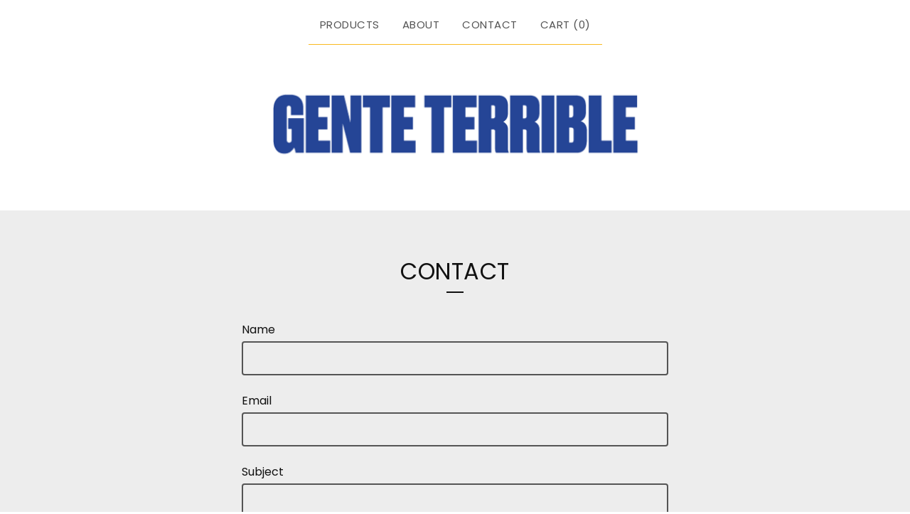

--- FILE ---
content_type: text/html; charset=utf-8
request_url: https://www.google.com/recaptcha/api2/anchor?ar=1&k=6LdINdkZAAAAAHvIaXX0SOfiy_lbvtByKCkWpMeC&co=aHR0cHM6Ly93d3cuZ2VudGV0ZXJyaWJsZS5jb206NDQz&hl=en&v=PoyoqOPhxBO7pBk68S4YbpHZ&size=invisible&sa=submit&anchor-ms=20000&execute-ms=30000&cb=o49irc55kfhs
body_size: 49360
content:
<!DOCTYPE HTML><html dir="ltr" lang="en"><head><meta http-equiv="Content-Type" content="text/html; charset=UTF-8">
<meta http-equiv="X-UA-Compatible" content="IE=edge">
<title>reCAPTCHA</title>
<style type="text/css">
/* cyrillic-ext */
@font-face {
  font-family: 'Roboto';
  font-style: normal;
  font-weight: 400;
  font-stretch: 100%;
  src: url(//fonts.gstatic.com/s/roboto/v48/KFO7CnqEu92Fr1ME7kSn66aGLdTylUAMa3GUBHMdazTgWw.woff2) format('woff2');
  unicode-range: U+0460-052F, U+1C80-1C8A, U+20B4, U+2DE0-2DFF, U+A640-A69F, U+FE2E-FE2F;
}
/* cyrillic */
@font-face {
  font-family: 'Roboto';
  font-style: normal;
  font-weight: 400;
  font-stretch: 100%;
  src: url(//fonts.gstatic.com/s/roboto/v48/KFO7CnqEu92Fr1ME7kSn66aGLdTylUAMa3iUBHMdazTgWw.woff2) format('woff2');
  unicode-range: U+0301, U+0400-045F, U+0490-0491, U+04B0-04B1, U+2116;
}
/* greek-ext */
@font-face {
  font-family: 'Roboto';
  font-style: normal;
  font-weight: 400;
  font-stretch: 100%;
  src: url(//fonts.gstatic.com/s/roboto/v48/KFO7CnqEu92Fr1ME7kSn66aGLdTylUAMa3CUBHMdazTgWw.woff2) format('woff2');
  unicode-range: U+1F00-1FFF;
}
/* greek */
@font-face {
  font-family: 'Roboto';
  font-style: normal;
  font-weight: 400;
  font-stretch: 100%;
  src: url(//fonts.gstatic.com/s/roboto/v48/KFO7CnqEu92Fr1ME7kSn66aGLdTylUAMa3-UBHMdazTgWw.woff2) format('woff2');
  unicode-range: U+0370-0377, U+037A-037F, U+0384-038A, U+038C, U+038E-03A1, U+03A3-03FF;
}
/* math */
@font-face {
  font-family: 'Roboto';
  font-style: normal;
  font-weight: 400;
  font-stretch: 100%;
  src: url(//fonts.gstatic.com/s/roboto/v48/KFO7CnqEu92Fr1ME7kSn66aGLdTylUAMawCUBHMdazTgWw.woff2) format('woff2');
  unicode-range: U+0302-0303, U+0305, U+0307-0308, U+0310, U+0312, U+0315, U+031A, U+0326-0327, U+032C, U+032F-0330, U+0332-0333, U+0338, U+033A, U+0346, U+034D, U+0391-03A1, U+03A3-03A9, U+03B1-03C9, U+03D1, U+03D5-03D6, U+03F0-03F1, U+03F4-03F5, U+2016-2017, U+2034-2038, U+203C, U+2040, U+2043, U+2047, U+2050, U+2057, U+205F, U+2070-2071, U+2074-208E, U+2090-209C, U+20D0-20DC, U+20E1, U+20E5-20EF, U+2100-2112, U+2114-2115, U+2117-2121, U+2123-214F, U+2190, U+2192, U+2194-21AE, U+21B0-21E5, U+21F1-21F2, U+21F4-2211, U+2213-2214, U+2216-22FF, U+2308-230B, U+2310, U+2319, U+231C-2321, U+2336-237A, U+237C, U+2395, U+239B-23B7, U+23D0, U+23DC-23E1, U+2474-2475, U+25AF, U+25B3, U+25B7, U+25BD, U+25C1, U+25CA, U+25CC, U+25FB, U+266D-266F, U+27C0-27FF, U+2900-2AFF, U+2B0E-2B11, U+2B30-2B4C, U+2BFE, U+3030, U+FF5B, U+FF5D, U+1D400-1D7FF, U+1EE00-1EEFF;
}
/* symbols */
@font-face {
  font-family: 'Roboto';
  font-style: normal;
  font-weight: 400;
  font-stretch: 100%;
  src: url(//fonts.gstatic.com/s/roboto/v48/KFO7CnqEu92Fr1ME7kSn66aGLdTylUAMaxKUBHMdazTgWw.woff2) format('woff2');
  unicode-range: U+0001-000C, U+000E-001F, U+007F-009F, U+20DD-20E0, U+20E2-20E4, U+2150-218F, U+2190, U+2192, U+2194-2199, U+21AF, U+21E6-21F0, U+21F3, U+2218-2219, U+2299, U+22C4-22C6, U+2300-243F, U+2440-244A, U+2460-24FF, U+25A0-27BF, U+2800-28FF, U+2921-2922, U+2981, U+29BF, U+29EB, U+2B00-2BFF, U+4DC0-4DFF, U+FFF9-FFFB, U+10140-1018E, U+10190-1019C, U+101A0, U+101D0-101FD, U+102E0-102FB, U+10E60-10E7E, U+1D2C0-1D2D3, U+1D2E0-1D37F, U+1F000-1F0FF, U+1F100-1F1AD, U+1F1E6-1F1FF, U+1F30D-1F30F, U+1F315, U+1F31C, U+1F31E, U+1F320-1F32C, U+1F336, U+1F378, U+1F37D, U+1F382, U+1F393-1F39F, U+1F3A7-1F3A8, U+1F3AC-1F3AF, U+1F3C2, U+1F3C4-1F3C6, U+1F3CA-1F3CE, U+1F3D4-1F3E0, U+1F3ED, U+1F3F1-1F3F3, U+1F3F5-1F3F7, U+1F408, U+1F415, U+1F41F, U+1F426, U+1F43F, U+1F441-1F442, U+1F444, U+1F446-1F449, U+1F44C-1F44E, U+1F453, U+1F46A, U+1F47D, U+1F4A3, U+1F4B0, U+1F4B3, U+1F4B9, U+1F4BB, U+1F4BF, U+1F4C8-1F4CB, U+1F4D6, U+1F4DA, U+1F4DF, U+1F4E3-1F4E6, U+1F4EA-1F4ED, U+1F4F7, U+1F4F9-1F4FB, U+1F4FD-1F4FE, U+1F503, U+1F507-1F50B, U+1F50D, U+1F512-1F513, U+1F53E-1F54A, U+1F54F-1F5FA, U+1F610, U+1F650-1F67F, U+1F687, U+1F68D, U+1F691, U+1F694, U+1F698, U+1F6AD, U+1F6B2, U+1F6B9-1F6BA, U+1F6BC, U+1F6C6-1F6CF, U+1F6D3-1F6D7, U+1F6E0-1F6EA, U+1F6F0-1F6F3, U+1F6F7-1F6FC, U+1F700-1F7FF, U+1F800-1F80B, U+1F810-1F847, U+1F850-1F859, U+1F860-1F887, U+1F890-1F8AD, U+1F8B0-1F8BB, U+1F8C0-1F8C1, U+1F900-1F90B, U+1F93B, U+1F946, U+1F984, U+1F996, U+1F9E9, U+1FA00-1FA6F, U+1FA70-1FA7C, U+1FA80-1FA89, U+1FA8F-1FAC6, U+1FACE-1FADC, U+1FADF-1FAE9, U+1FAF0-1FAF8, U+1FB00-1FBFF;
}
/* vietnamese */
@font-face {
  font-family: 'Roboto';
  font-style: normal;
  font-weight: 400;
  font-stretch: 100%;
  src: url(//fonts.gstatic.com/s/roboto/v48/KFO7CnqEu92Fr1ME7kSn66aGLdTylUAMa3OUBHMdazTgWw.woff2) format('woff2');
  unicode-range: U+0102-0103, U+0110-0111, U+0128-0129, U+0168-0169, U+01A0-01A1, U+01AF-01B0, U+0300-0301, U+0303-0304, U+0308-0309, U+0323, U+0329, U+1EA0-1EF9, U+20AB;
}
/* latin-ext */
@font-face {
  font-family: 'Roboto';
  font-style: normal;
  font-weight: 400;
  font-stretch: 100%;
  src: url(//fonts.gstatic.com/s/roboto/v48/KFO7CnqEu92Fr1ME7kSn66aGLdTylUAMa3KUBHMdazTgWw.woff2) format('woff2');
  unicode-range: U+0100-02BA, U+02BD-02C5, U+02C7-02CC, U+02CE-02D7, U+02DD-02FF, U+0304, U+0308, U+0329, U+1D00-1DBF, U+1E00-1E9F, U+1EF2-1EFF, U+2020, U+20A0-20AB, U+20AD-20C0, U+2113, U+2C60-2C7F, U+A720-A7FF;
}
/* latin */
@font-face {
  font-family: 'Roboto';
  font-style: normal;
  font-weight: 400;
  font-stretch: 100%;
  src: url(//fonts.gstatic.com/s/roboto/v48/KFO7CnqEu92Fr1ME7kSn66aGLdTylUAMa3yUBHMdazQ.woff2) format('woff2');
  unicode-range: U+0000-00FF, U+0131, U+0152-0153, U+02BB-02BC, U+02C6, U+02DA, U+02DC, U+0304, U+0308, U+0329, U+2000-206F, U+20AC, U+2122, U+2191, U+2193, U+2212, U+2215, U+FEFF, U+FFFD;
}
/* cyrillic-ext */
@font-face {
  font-family: 'Roboto';
  font-style: normal;
  font-weight: 500;
  font-stretch: 100%;
  src: url(//fonts.gstatic.com/s/roboto/v48/KFO7CnqEu92Fr1ME7kSn66aGLdTylUAMa3GUBHMdazTgWw.woff2) format('woff2');
  unicode-range: U+0460-052F, U+1C80-1C8A, U+20B4, U+2DE0-2DFF, U+A640-A69F, U+FE2E-FE2F;
}
/* cyrillic */
@font-face {
  font-family: 'Roboto';
  font-style: normal;
  font-weight: 500;
  font-stretch: 100%;
  src: url(//fonts.gstatic.com/s/roboto/v48/KFO7CnqEu92Fr1ME7kSn66aGLdTylUAMa3iUBHMdazTgWw.woff2) format('woff2');
  unicode-range: U+0301, U+0400-045F, U+0490-0491, U+04B0-04B1, U+2116;
}
/* greek-ext */
@font-face {
  font-family: 'Roboto';
  font-style: normal;
  font-weight: 500;
  font-stretch: 100%;
  src: url(//fonts.gstatic.com/s/roboto/v48/KFO7CnqEu92Fr1ME7kSn66aGLdTylUAMa3CUBHMdazTgWw.woff2) format('woff2');
  unicode-range: U+1F00-1FFF;
}
/* greek */
@font-face {
  font-family: 'Roboto';
  font-style: normal;
  font-weight: 500;
  font-stretch: 100%;
  src: url(//fonts.gstatic.com/s/roboto/v48/KFO7CnqEu92Fr1ME7kSn66aGLdTylUAMa3-UBHMdazTgWw.woff2) format('woff2');
  unicode-range: U+0370-0377, U+037A-037F, U+0384-038A, U+038C, U+038E-03A1, U+03A3-03FF;
}
/* math */
@font-face {
  font-family: 'Roboto';
  font-style: normal;
  font-weight: 500;
  font-stretch: 100%;
  src: url(//fonts.gstatic.com/s/roboto/v48/KFO7CnqEu92Fr1ME7kSn66aGLdTylUAMawCUBHMdazTgWw.woff2) format('woff2');
  unicode-range: U+0302-0303, U+0305, U+0307-0308, U+0310, U+0312, U+0315, U+031A, U+0326-0327, U+032C, U+032F-0330, U+0332-0333, U+0338, U+033A, U+0346, U+034D, U+0391-03A1, U+03A3-03A9, U+03B1-03C9, U+03D1, U+03D5-03D6, U+03F0-03F1, U+03F4-03F5, U+2016-2017, U+2034-2038, U+203C, U+2040, U+2043, U+2047, U+2050, U+2057, U+205F, U+2070-2071, U+2074-208E, U+2090-209C, U+20D0-20DC, U+20E1, U+20E5-20EF, U+2100-2112, U+2114-2115, U+2117-2121, U+2123-214F, U+2190, U+2192, U+2194-21AE, U+21B0-21E5, U+21F1-21F2, U+21F4-2211, U+2213-2214, U+2216-22FF, U+2308-230B, U+2310, U+2319, U+231C-2321, U+2336-237A, U+237C, U+2395, U+239B-23B7, U+23D0, U+23DC-23E1, U+2474-2475, U+25AF, U+25B3, U+25B7, U+25BD, U+25C1, U+25CA, U+25CC, U+25FB, U+266D-266F, U+27C0-27FF, U+2900-2AFF, U+2B0E-2B11, U+2B30-2B4C, U+2BFE, U+3030, U+FF5B, U+FF5D, U+1D400-1D7FF, U+1EE00-1EEFF;
}
/* symbols */
@font-face {
  font-family: 'Roboto';
  font-style: normal;
  font-weight: 500;
  font-stretch: 100%;
  src: url(//fonts.gstatic.com/s/roboto/v48/KFO7CnqEu92Fr1ME7kSn66aGLdTylUAMaxKUBHMdazTgWw.woff2) format('woff2');
  unicode-range: U+0001-000C, U+000E-001F, U+007F-009F, U+20DD-20E0, U+20E2-20E4, U+2150-218F, U+2190, U+2192, U+2194-2199, U+21AF, U+21E6-21F0, U+21F3, U+2218-2219, U+2299, U+22C4-22C6, U+2300-243F, U+2440-244A, U+2460-24FF, U+25A0-27BF, U+2800-28FF, U+2921-2922, U+2981, U+29BF, U+29EB, U+2B00-2BFF, U+4DC0-4DFF, U+FFF9-FFFB, U+10140-1018E, U+10190-1019C, U+101A0, U+101D0-101FD, U+102E0-102FB, U+10E60-10E7E, U+1D2C0-1D2D3, U+1D2E0-1D37F, U+1F000-1F0FF, U+1F100-1F1AD, U+1F1E6-1F1FF, U+1F30D-1F30F, U+1F315, U+1F31C, U+1F31E, U+1F320-1F32C, U+1F336, U+1F378, U+1F37D, U+1F382, U+1F393-1F39F, U+1F3A7-1F3A8, U+1F3AC-1F3AF, U+1F3C2, U+1F3C4-1F3C6, U+1F3CA-1F3CE, U+1F3D4-1F3E0, U+1F3ED, U+1F3F1-1F3F3, U+1F3F5-1F3F7, U+1F408, U+1F415, U+1F41F, U+1F426, U+1F43F, U+1F441-1F442, U+1F444, U+1F446-1F449, U+1F44C-1F44E, U+1F453, U+1F46A, U+1F47D, U+1F4A3, U+1F4B0, U+1F4B3, U+1F4B9, U+1F4BB, U+1F4BF, U+1F4C8-1F4CB, U+1F4D6, U+1F4DA, U+1F4DF, U+1F4E3-1F4E6, U+1F4EA-1F4ED, U+1F4F7, U+1F4F9-1F4FB, U+1F4FD-1F4FE, U+1F503, U+1F507-1F50B, U+1F50D, U+1F512-1F513, U+1F53E-1F54A, U+1F54F-1F5FA, U+1F610, U+1F650-1F67F, U+1F687, U+1F68D, U+1F691, U+1F694, U+1F698, U+1F6AD, U+1F6B2, U+1F6B9-1F6BA, U+1F6BC, U+1F6C6-1F6CF, U+1F6D3-1F6D7, U+1F6E0-1F6EA, U+1F6F0-1F6F3, U+1F6F7-1F6FC, U+1F700-1F7FF, U+1F800-1F80B, U+1F810-1F847, U+1F850-1F859, U+1F860-1F887, U+1F890-1F8AD, U+1F8B0-1F8BB, U+1F8C0-1F8C1, U+1F900-1F90B, U+1F93B, U+1F946, U+1F984, U+1F996, U+1F9E9, U+1FA00-1FA6F, U+1FA70-1FA7C, U+1FA80-1FA89, U+1FA8F-1FAC6, U+1FACE-1FADC, U+1FADF-1FAE9, U+1FAF0-1FAF8, U+1FB00-1FBFF;
}
/* vietnamese */
@font-face {
  font-family: 'Roboto';
  font-style: normal;
  font-weight: 500;
  font-stretch: 100%;
  src: url(//fonts.gstatic.com/s/roboto/v48/KFO7CnqEu92Fr1ME7kSn66aGLdTylUAMa3OUBHMdazTgWw.woff2) format('woff2');
  unicode-range: U+0102-0103, U+0110-0111, U+0128-0129, U+0168-0169, U+01A0-01A1, U+01AF-01B0, U+0300-0301, U+0303-0304, U+0308-0309, U+0323, U+0329, U+1EA0-1EF9, U+20AB;
}
/* latin-ext */
@font-face {
  font-family: 'Roboto';
  font-style: normal;
  font-weight: 500;
  font-stretch: 100%;
  src: url(//fonts.gstatic.com/s/roboto/v48/KFO7CnqEu92Fr1ME7kSn66aGLdTylUAMa3KUBHMdazTgWw.woff2) format('woff2');
  unicode-range: U+0100-02BA, U+02BD-02C5, U+02C7-02CC, U+02CE-02D7, U+02DD-02FF, U+0304, U+0308, U+0329, U+1D00-1DBF, U+1E00-1E9F, U+1EF2-1EFF, U+2020, U+20A0-20AB, U+20AD-20C0, U+2113, U+2C60-2C7F, U+A720-A7FF;
}
/* latin */
@font-face {
  font-family: 'Roboto';
  font-style: normal;
  font-weight: 500;
  font-stretch: 100%;
  src: url(//fonts.gstatic.com/s/roboto/v48/KFO7CnqEu92Fr1ME7kSn66aGLdTylUAMa3yUBHMdazQ.woff2) format('woff2');
  unicode-range: U+0000-00FF, U+0131, U+0152-0153, U+02BB-02BC, U+02C6, U+02DA, U+02DC, U+0304, U+0308, U+0329, U+2000-206F, U+20AC, U+2122, U+2191, U+2193, U+2212, U+2215, U+FEFF, U+FFFD;
}
/* cyrillic-ext */
@font-face {
  font-family: 'Roboto';
  font-style: normal;
  font-weight: 900;
  font-stretch: 100%;
  src: url(//fonts.gstatic.com/s/roboto/v48/KFO7CnqEu92Fr1ME7kSn66aGLdTylUAMa3GUBHMdazTgWw.woff2) format('woff2');
  unicode-range: U+0460-052F, U+1C80-1C8A, U+20B4, U+2DE0-2DFF, U+A640-A69F, U+FE2E-FE2F;
}
/* cyrillic */
@font-face {
  font-family: 'Roboto';
  font-style: normal;
  font-weight: 900;
  font-stretch: 100%;
  src: url(//fonts.gstatic.com/s/roboto/v48/KFO7CnqEu92Fr1ME7kSn66aGLdTylUAMa3iUBHMdazTgWw.woff2) format('woff2');
  unicode-range: U+0301, U+0400-045F, U+0490-0491, U+04B0-04B1, U+2116;
}
/* greek-ext */
@font-face {
  font-family: 'Roboto';
  font-style: normal;
  font-weight: 900;
  font-stretch: 100%;
  src: url(//fonts.gstatic.com/s/roboto/v48/KFO7CnqEu92Fr1ME7kSn66aGLdTylUAMa3CUBHMdazTgWw.woff2) format('woff2');
  unicode-range: U+1F00-1FFF;
}
/* greek */
@font-face {
  font-family: 'Roboto';
  font-style: normal;
  font-weight: 900;
  font-stretch: 100%;
  src: url(//fonts.gstatic.com/s/roboto/v48/KFO7CnqEu92Fr1ME7kSn66aGLdTylUAMa3-UBHMdazTgWw.woff2) format('woff2');
  unicode-range: U+0370-0377, U+037A-037F, U+0384-038A, U+038C, U+038E-03A1, U+03A3-03FF;
}
/* math */
@font-face {
  font-family: 'Roboto';
  font-style: normal;
  font-weight: 900;
  font-stretch: 100%;
  src: url(//fonts.gstatic.com/s/roboto/v48/KFO7CnqEu92Fr1ME7kSn66aGLdTylUAMawCUBHMdazTgWw.woff2) format('woff2');
  unicode-range: U+0302-0303, U+0305, U+0307-0308, U+0310, U+0312, U+0315, U+031A, U+0326-0327, U+032C, U+032F-0330, U+0332-0333, U+0338, U+033A, U+0346, U+034D, U+0391-03A1, U+03A3-03A9, U+03B1-03C9, U+03D1, U+03D5-03D6, U+03F0-03F1, U+03F4-03F5, U+2016-2017, U+2034-2038, U+203C, U+2040, U+2043, U+2047, U+2050, U+2057, U+205F, U+2070-2071, U+2074-208E, U+2090-209C, U+20D0-20DC, U+20E1, U+20E5-20EF, U+2100-2112, U+2114-2115, U+2117-2121, U+2123-214F, U+2190, U+2192, U+2194-21AE, U+21B0-21E5, U+21F1-21F2, U+21F4-2211, U+2213-2214, U+2216-22FF, U+2308-230B, U+2310, U+2319, U+231C-2321, U+2336-237A, U+237C, U+2395, U+239B-23B7, U+23D0, U+23DC-23E1, U+2474-2475, U+25AF, U+25B3, U+25B7, U+25BD, U+25C1, U+25CA, U+25CC, U+25FB, U+266D-266F, U+27C0-27FF, U+2900-2AFF, U+2B0E-2B11, U+2B30-2B4C, U+2BFE, U+3030, U+FF5B, U+FF5D, U+1D400-1D7FF, U+1EE00-1EEFF;
}
/* symbols */
@font-face {
  font-family: 'Roboto';
  font-style: normal;
  font-weight: 900;
  font-stretch: 100%;
  src: url(//fonts.gstatic.com/s/roboto/v48/KFO7CnqEu92Fr1ME7kSn66aGLdTylUAMaxKUBHMdazTgWw.woff2) format('woff2');
  unicode-range: U+0001-000C, U+000E-001F, U+007F-009F, U+20DD-20E0, U+20E2-20E4, U+2150-218F, U+2190, U+2192, U+2194-2199, U+21AF, U+21E6-21F0, U+21F3, U+2218-2219, U+2299, U+22C4-22C6, U+2300-243F, U+2440-244A, U+2460-24FF, U+25A0-27BF, U+2800-28FF, U+2921-2922, U+2981, U+29BF, U+29EB, U+2B00-2BFF, U+4DC0-4DFF, U+FFF9-FFFB, U+10140-1018E, U+10190-1019C, U+101A0, U+101D0-101FD, U+102E0-102FB, U+10E60-10E7E, U+1D2C0-1D2D3, U+1D2E0-1D37F, U+1F000-1F0FF, U+1F100-1F1AD, U+1F1E6-1F1FF, U+1F30D-1F30F, U+1F315, U+1F31C, U+1F31E, U+1F320-1F32C, U+1F336, U+1F378, U+1F37D, U+1F382, U+1F393-1F39F, U+1F3A7-1F3A8, U+1F3AC-1F3AF, U+1F3C2, U+1F3C4-1F3C6, U+1F3CA-1F3CE, U+1F3D4-1F3E0, U+1F3ED, U+1F3F1-1F3F3, U+1F3F5-1F3F7, U+1F408, U+1F415, U+1F41F, U+1F426, U+1F43F, U+1F441-1F442, U+1F444, U+1F446-1F449, U+1F44C-1F44E, U+1F453, U+1F46A, U+1F47D, U+1F4A3, U+1F4B0, U+1F4B3, U+1F4B9, U+1F4BB, U+1F4BF, U+1F4C8-1F4CB, U+1F4D6, U+1F4DA, U+1F4DF, U+1F4E3-1F4E6, U+1F4EA-1F4ED, U+1F4F7, U+1F4F9-1F4FB, U+1F4FD-1F4FE, U+1F503, U+1F507-1F50B, U+1F50D, U+1F512-1F513, U+1F53E-1F54A, U+1F54F-1F5FA, U+1F610, U+1F650-1F67F, U+1F687, U+1F68D, U+1F691, U+1F694, U+1F698, U+1F6AD, U+1F6B2, U+1F6B9-1F6BA, U+1F6BC, U+1F6C6-1F6CF, U+1F6D3-1F6D7, U+1F6E0-1F6EA, U+1F6F0-1F6F3, U+1F6F7-1F6FC, U+1F700-1F7FF, U+1F800-1F80B, U+1F810-1F847, U+1F850-1F859, U+1F860-1F887, U+1F890-1F8AD, U+1F8B0-1F8BB, U+1F8C0-1F8C1, U+1F900-1F90B, U+1F93B, U+1F946, U+1F984, U+1F996, U+1F9E9, U+1FA00-1FA6F, U+1FA70-1FA7C, U+1FA80-1FA89, U+1FA8F-1FAC6, U+1FACE-1FADC, U+1FADF-1FAE9, U+1FAF0-1FAF8, U+1FB00-1FBFF;
}
/* vietnamese */
@font-face {
  font-family: 'Roboto';
  font-style: normal;
  font-weight: 900;
  font-stretch: 100%;
  src: url(//fonts.gstatic.com/s/roboto/v48/KFO7CnqEu92Fr1ME7kSn66aGLdTylUAMa3OUBHMdazTgWw.woff2) format('woff2');
  unicode-range: U+0102-0103, U+0110-0111, U+0128-0129, U+0168-0169, U+01A0-01A1, U+01AF-01B0, U+0300-0301, U+0303-0304, U+0308-0309, U+0323, U+0329, U+1EA0-1EF9, U+20AB;
}
/* latin-ext */
@font-face {
  font-family: 'Roboto';
  font-style: normal;
  font-weight: 900;
  font-stretch: 100%;
  src: url(//fonts.gstatic.com/s/roboto/v48/KFO7CnqEu92Fr1ME7kSn66aGLdTylUAMa3KUBHMdazTgWw.woff2) format('woff2');
  unicode-range: U+0100-02BA, U+02BD-02C5, U+02C7-02CC, U+02CE-02D7, U+02DD-02FF, U+0304, U+0308, U+0329, U+1D00-1DBF, U+1E00-1E9F, U+1EF2-1EFF, U+2020, U+20A0-20AB, U+20AD-20C0, U+2113, U+2C60-2C7F, U+A720-A7FF;
}
/* latin */
@font-face {
  font-family: 'Roboto';
  font-style: normal;
  font-weight: 900;
  font-stretch: 100%;
  src: url(//fonts.gstatic.com/s/roboto/v48/KFO7CnqEu92Fr1ME7kSn66aGLdTylUAMa3yUBHMdazQ.woff2) format('woff2');
  unicode-range: U+0000-00FF, U+0131, U+0152-0153, U+02BB-02BC, U+02C6, U+02DA, U+02DC, U+0304, U+0308, U+0329, U+2000-206F, U+20AC, U+2122, U+2191, U+2193, U+2212, U+2215, U+FEFF, U+FFFD;
}

</style>
<link rel="stylesheet" type="text/css" href="https://www.gstatic.com/recaptcha/releases/PoyoqOPhxBO7pBk68S4YbpHZ/styles__ltr.css">
<script nonce="MDQ0vj0ht1Tm5CXC1H7DLA" type="text/javascript">window['__recaptcha_api'] = 'https://www.google.com/recaptcha/api2/';</script>
<script type="text/javascript" src="https://www.gstatic.com/recaptcha/releases/PoyoqOPhxBO7pBk68S4YbpHZ/recaptcha__en.js" nonce="MDQ0vj0ht1Tm5CXC1H7DLA">
      
    </script></head>
<body><div id="rc-anchor-alert" class="rc-anchor-alert"></div>
<input type="hidden" id="recaptcha-token" value="[base64]">
<script type="text/javascript" nonce="MDQ0vj0ht1Tm5CXC1H7DLA">
      recaptcha.anchor.Main.init("[\x22ainput\x22,[\x22bgdata\x22,\x22\x22,\[base64]/[base64]/UltIKytdPWE6KGE8MjA0OD9SW0grK109YT4+NnwxOTI6KChhJjY0NTEyKT09NTUyOTYmJnErMTxoLmxlbmd0aCYmKGguY2hhckNvZGVBdChxKzEpJjY0NTEyKT09NTYzMjA/[base64]/MjU1OlI/[base64]/[base64]/[base64]/[base64]/[base64]/[base64]/[base64]/[base64]/[base64]/[base64]\x22,\[base64]\\u003d\\u003d\x22,\[base64]/wqELw6fDgMKtWArDrgnCpz7Cj8OvesO/TcKUCsOYZ8OTKsKaOiFHXAHCpMKJD8OQwoofLhIKOcOxwqh/GcO1NcOjEMKlwpvDtcOkwo8gacOgDyrCpizDpkHCiGDCvEdLwp8SSUgQTMKqwp3Dg2fDlh0zw5fCpH3DqMOye8Klwq1pwo/DqsK1wqodwpvClMKiw5xtw5Z2wobDnsOew5/CkxvDiQrCi8OwcyTCnMK5MMOwwqHCnnzDkcKIw7BDb8Ksw4o9E8OJScKPwpYYDsKkw7PDm8O7cCjCuFXDlUY8wpMkS1tFOwTDuVvCh8OoCx1fw5EcwqBlw6vDq8KKw5caCMK7w45pwrQRwqfCoR/Dh0nCrMK4w4LDm0/CjsO5wrrCuyPCq8O9V8K2DxDChTrChGPDtMOCGVpbwpvDhsO0w7ZMag1ewoPDiFPDgMKJdwDCpMOWw4jCksKEwrvCi8KfwqsYwqnColvClgXCs0DDvcKYNgrDgsKYFMOuQMOOBUllw6LCk13DkDElw5zCgsO3wqFPPcKfITB/IsKiw4U+wrbCosOJEsKrbwp1wpHDpX3Dvl82NDfDmcOWwo5vw71Swq/CjHjCjcO5b8OpwqA4OMOcOMK0w7DDiG8jNMOVd1zCqi/DgS86ecOGw7bDvFoGaMKQwq10NsOSegbCoMKOGsKDUMOqGgzCvsO3M8OyBXMzTHTDksKvG8KGwp18J3Zmw7opRsKpw6zDkcO2OMK5wqhDZ2/[base64]/DoMOuwp1TBcKJwpEbKcKwbgdhw7TCs8OtwrDDvhA3cm90Q8KPwpLDuDZ8w5cHXcOgwrVwTMKkw43DoWh7wq0DwqJ3woA+wp/CiWvCkMK0DC/Cu0/[base64]/BMO1w7YifcOmIGsrFXrCjsKDMhHCpTdXecO8wqbCmcK1CcKeI8OmBzjDhsOGwrLDiznDlUpae8Kdw7rDu8OCwq5xw7A2w63CtlHDuh1bP8OhwoTCvsKjKDFRUsKrw4lRwo3DpQnCl8KReHEkw4oQwpxKdsKtXykDZ8OBfcOEw4DCpkdJwpIGwpXDt1IvwrQ/w4/DisKbQsKlwqzDhypkw45lEwoUw7HCuMKUwrDDosKra2DDknvCv8KqTjsdL1HDh8KGEsOEDk1FOD0rIUvDjsOlLlU3IH9awoLDggHDjMKFw45zw77CmVpkwqkfwpFEb0bDmcOXJcOMwo3Cs8KuVcOmesOEPg9WZAt9NDJuwq/Cjl7Cp24bEDfDlsKIE2bDscKnTGfClDEsFsOQYlvDiMKSwpLDh3QnT8K8XcOBwqg5wpDChsOsTiQawpPCncO3woMGUWHCucKuw5NQw5vCqMKKP8OCX2dQwrbCu8KPw7RAwqfDhAvDkBIHRsO2wqoxQGEnHsKuf8OTwo3DtsKqw6PDqsOuw7VrwprCssOjGsOFFcOObR/DtMOZwqNHwqNRwrAdTy3CpTbDrgZLI8OONUvDgMKsB8KmTlHCusOIQcO8UH7CuMK/cA7DqwjDkcOiCcKSAz/DhcKQb20SUFJTRcOEHQcUw4J8U8K8w71Zw77DgVspwpLDl8K+w57DpMKWM8KqJiEwEg8pewPDtcO+N2t2EMK3UH3CoMK0w5bDu2g1w4/Di8O3SgUEwrISEcKhZMK/YgPDhMKBwrA1SXTDrcOnbsK4w70mw4zDgjHCsUDCixtiwqIVwpzCkMKpw4wTLXXCisOzwonDuBRQw6TDuMOMAMKHw4PDvz/DgsOgwqPCssKbwqLDh8KBwo/ClF/CjcOvwrxebi0SwojCm8Ogw73CilE4OG7CgVNqeMKSIMOMw5fDkMKAwo1bwoldJcOiWRXCkh3DjlbCrcKdGsODw5tZHMOMbsOCwpLCncOKFsOoRcKAw4vCjW8eNcKebBjCt0LDnFrDlW47w7s3L2zDrsKqwoDDq8KbMsKsLcKaX8KnS8KXOEN1w6YNfUwPwr/[base64]/ChS1RGsOLazHDmcK2wo1/EXjDp3DDmWXDlMK/wqTDisOfw5xNNVfCsh/CuWBfDsKBwo/DrS7CgETCu35mAMOFw6keOQdVKsKywr1Pw7/CqsOFwoZSw6PClHoIwoLCrjrChcKDwo5XW3nCqw7DpVjCvEnDvMOCwodCwpjCjX97U8KxbQHDvQpzBFrDqS3DpMOPw6jCucOWw4PDjwjCmwIdUcO+wq/CjsO1YcK4wqNswojCucK6wqhXwqc8w4F6EcOVwpZgX8OfwoAyw5VRZsKowqVNw6nDvm51wqXDlMKCdXXClzpNPQTCuMOMXMOIwoPCmcKbwoFVIyrDosOww6/DiMKkP8KYL0fCqV1mw71Kw7zDlMKUw4DClMKWWMKmw4J5wro7wqrCscOfTWhEal5/[base64]/Dr8O1a2gMBMOrGMKYwovCrHXDqcKFc27ClMOKQz7CgsOnZzE/wrgewqQswrbCrEnCs8OUwo4oZMOnCcOPFsK/[base64]/[base64]/wobDoRzDoMOZLX3CuMKQKHbDmcORLnpAKcKLesKXw5TDv8Ozw5fCgGgqA2jDjcKJwrtfwrXDlnLCuMKqwrPDj8OzwqMwwqbDoMKOYnnDmRxuAj7DoHBFw793A3nDpRjCiMK2Xh/[base64]/CksKNFsKQc8KqFcOBFcOGQMK0w67Dl17DkWXCtW49F8Kmw7zDgMOzwrzDiMOjT8OfwqvCpFU/MWnCnifDlEAUR8Knw7DDjwbDkWMKLsOjwohbwp1NAT/CvmpqfsKewpPDmMO4w6tUZsOAHcKNw5pBwq0wwoLDp8KGwrUjTF/[base64]/CscK7wopYwpJLX1pcw6/Do0Rmw6FLworDsSgUPRR4w54dwpnDjn4Xw7RRw4jDsFPDgMOZFcO4wprDkMKkVsONw4dTbcKhwrYSwoUWw5/[base64]/CkX13woVdcm/CncKfw4TCnsO5aG1VecKlE3kkw5tZacKQX8O4f8K9w61kw4jDl8Kmwo9lw6R7aMKjw6TCln3DpjlMw5vCv8K7M8KVwqUzFk/CkELCq8KVL8KtPcK1LVzCpmhkTMK7w5nCvMOCwqhjw4rCq8KAOsOeFnNDJMO5JhxqRl3CosKcw592woLDnSrDjMKpX8KEw540RMKYw5TCpMKSQCXDuH/Co8KhYcO1wpLCjiHDpnERCMO/AcKtwrXDky3DlMKhwo/Dv8KzwqkIWjbCucOFHDAZZ8K5wqscw7g4wo3CmFZIwqESwpLCuSgsUWBCEn7CnMO0UsKReh4jw7lqc8Opwoo8aMKMwrIuw4jDr38CZsKmGi9uKMOjM1nCtU/[base64]/CrlPCmcOKNU7DrsOjw4fDmMOnLE7CkcOOw7kkbFjDg8Kcwp9UwobCrGh9UlfCmyjDusO7LRnClcKiFEJmHsO2LsKLC8ObwpIgw5DDhytRDMOXE8O+L8KOGcOBdWPCqA/CgkbDnMKSDsKJOMKRw5htdsOIW8OVwq1lwqQCGEkFesKYfA7CjcOjwqLCoMKawrjCscOsOMKbXMOLcMOJG8O1wo9bwr7CnynCsEd0UHXCssKqUFjDugIqRybDqkICwoU+IcKNf2bCqwh0wp8ww7bCmSbDoMOvwql/w7cuw706dynDqcKSwoJce2dTwpjDsWzCpMOhc8OWfsO5w4HCsxN7HzBmdRTCtVjDmwbDlUjDoXEObwonU8KJAw7DnUjCoVbDk8Krw7PDgcO5D8KFwrARPcOZPsOYwpDCgTvCkhJAJ8OfwpAyOVZ+aEsKAsOlQU/[base64]/RcOJwo5mw5XDpcKfUBArd30CRXQhKDHDgsO/IHF0w6fDicOWw5TDq8OOw4x5w4DCisOzwqjDvMOdDXxRw5xvGsOhw5/DiQLDiMOkw6skwppDRsOGE8KBN0jDp8Kxw4DDjU8YNXlmw4MqDMKBw7zCocOYTGljw7hzIsOFUGTDrcKUwoZBDsOhNHXClMKSI8K4OUg/acK1CyEzHxE/wqDCt8OHc8O7wrBGaCzDuGnChsKbSxlawqllBcK+CUXDtcKWdUZZw67DscK0LglaacK3wrp4DwxaKcKNZlzChXbDj3BSQ1/DvT8jwpp1wr45KSwvW1HDqcKmwqtVNcK4GQENBMKtYn5jwroSwr/DoGpARk7DowLDp8KtFsKuwp7ClCQzYcOsw50Pa8OcBnvDgnY/Y1gmHgLCjMO7w7zDkcK8wrjDnMKSVcKEVGUxw5rCpzZSwq8fHMKmYW/DnsKtw4rCvcKBwpPCqcOpccKlAcKmwpvDhinCvMKww41+XHtVwobDvsOqc8OqOcKVPsK2wrY+IUsbWSV0Q0LDmVXDh0zCl8K0wrLCiDfDucO1W8KVVcOYGhglwrw1HnFcw5NPwp3CrMKlwoMoEQHDoMOnwrbDj3XDocOMw7lUPcKmw5heA8OqOhrCqw4ZwrR7GB/[base64]/ClDCi8KhacK+w64qwrwXw5obwqTDt8KxwrvDllw8LlrDpsOow7/DicORwpPDqzZCwptWw5rCr0HCg8OCT8KSwpPDh8OdZ8OgS0kKCcOvw43Cig3DlcObRcKNw5JgwqwWwrvDg8Oew6/DkGfCvsK/McKqwpvDgMKMcsK9w7Usw4Q0w5V0MMKMwqduwr4eTVHChWzDkMOydcOJw7jDgEDDoQhyVVbDjMO7w6rDg8OQw6rCg8O2wqbDr3/CqHc5wqZiw6DDn8KTwpHDs8O1wqDCqQXCo8OYC0k6d3AOwrXDvxXDlsOvacOeNMO0w5rCpsOpDcKGw4TCm1TDjMONb8OqYArDv0sGwrtawrNEYsKxwo7CuhQlwq13OShxwr3CukPDj8OTfMOTw7/[base64]/CsibCv8OLGgfDj8KrDXZqw6t7wrscw7JOw7NVWsK9J1zCisKqMsOsdnNVwovCiBLCmsOlwox8w5olIcOow7o2wqNjw6DDucK1wrdvSiBqw7PDhsOgTcORTFHCuSFHw6HCmMKuw4NAUAwnwobDlcK0SU8BwqfDlcO6bcOqw4jCjXlUJG3ChcO/ScK+w4zDvCvCqsO6wqPClsOTTkN/aMOCwrQmwoLCu8KRwqHCuj3DocKrwqw6KsOfwqokO8KYwotWEsKsB8Kjw71+KsKCO8OowqbDuFYJw4JrwponwogGGcO8w5F6w5Y8w61KwpPCqsKWwrtyPSzDtsKRw4xUbcKCwppGwoYJw7TDq1TCjUYswpXDq8OSwrNow48rcMK7bcK/wrDDqEzCsAHDj1/DkcOrRcOxaMOeCcKWO8KZwo50w5fCosKKw4XCncOGw7nDksOtVmAFw7pjV8OeWzDDvsKQRk3Dp0xlWMK1O8K3dMKtw4cnwp8Aw4BPwqdbIH5dUT3CtSAWwrvDisO5TzbDrF/DvMKewqFMwqPDtG/[base64]/[base64]/S8Kuwrw5w6PDrC/CtcKTwoTDlsKEL8Opwq5two3DjMOOwoJEw5bCg8KjOcKCw7VNasOIQl1YwqbDgMKywro+PGTDg0jCjHEeRDkYw5bClMOjwoPDr8KpVcKVw77Cjk8jasKPwrZ9woTCg8K0ORrCkcKKw7HDmxYEw6fCnFh8wp0bHsKcw7pzPsOiFMOKEcOTIsOvw4bDix/[base64]/[base64]/DkcKJwq9Xw73DlMO/wrZCFcOVwqJDw6TDn8OaNlTCuxjDu8OCwpFocyfCmMObES7DhsOrZMOeaTdxK8KTwrbDvsOsMVPDh8KFw4sqHxjDjsOrH3bCucK7ClvDp8KVwqA2wq/DkmjCigt1w7VjMsOiwq8cw5BefcKiWG4+MWxhUsKFak4SK8Kyw71cDyTDnEfDpDsBem8Ew6/CpMO7aMKlw7s7PcKXwqkuKw3ClEvCnnVQwrJew6DCtxrDm8K0w63DhV7CoUvCty5FIsOuV8KVwoolEE7Dv8KvAcKnwp7CkxkLw47Dj8KvQitjwpEYVsK0w70Jw5DDpgTDtnbDgFLDrgU4w5cbLw/DtXnDgsK1w6NNeS7Cn8KbaAMgwqzDlcKVw63DuxZJa8KlwqpKw5ssPcOIMsOWRMKyw4AuDcOYRMKOQcO7wpzCpMKcWAkmaz1VCil4w71EwonDhsOqQ8OhTy3DrMKIbwIUScOeQMO8w5vCscK8RjJ8w63CkjTDnkvCgMOMwojDuzUfw7BnBT3Cn2zDqcK6wqQ9AAc/[base64]/DgB/[base64]/w5Ilwp3CmsOtwqtGVhzCuUvDujMMa2jCpsKEPMKUPXRbw4fDnmA+XATCuMKewq9FecKsMVd0MQITwqp+wpPDuMOtw4/DrUMRw5zCjcKRwpnCjip0QgFsw6jDuDRFwoQ9PcKBQ8Oycx9Yw5LDoMO6DQI2VlvCvsOaS1PCqMKbXG5gP1hxw5NFEQbDssKFe8KkwplVwp7DjcKnS0TCi1tYUnBjGMKrwr/DoXrCu8KSw5obDlhNwotCKMKqQ8OUwqNaWXE2b8KwwqshFFB8JC/Dph3DocKIYcOPw5hbw4NmU8ORw6I2KsOowokCFAPCjcKxQcKTwp3DjsOCwqrCrTXDs8ORw7R3B8OXe8OQYiXCoDTChcK+bU/DlMKmIsKsHwLDpsOYJxUfwo/Dk8KNAsOwPgbCnh/[base64]/DnDPDnmVaw4QQPsOuO8KCMHbDoMOiwrfCpsKvwpbDp8OpAcK1RMOZwq5hwpLDpcKfwo0Tw6HDq8KZF33Cmhctw5HDrA3CsDPCr8KqwrsowqXCvHDDiAZGNMOOw7zCocOeACLCtcOAwrc+w4/ClAXCq8OxXsOUwqzDt8KMwpVyHMOnAMO4w57DoRzCgsO/wqfCrGDDhCkAXcOVQ8KMdcKUw7odw7bDkwczHMOow6TCrkc9SMKTw5HDlsKEFMKkw4PDgsOxw4J3fVZ3wpUWUsKsw4rDpD8vwrXDlkPCjifDv8Oww6lLasKswr13cxVew4LDpFc+U3AyecKid8OmWQbCoE/CvmQFBi0Kw67DlUUZMcORIsOrcTLClVBbbMKqw6wmfsOcwrt6esK+wqrCiHISfUt1Mj0YPcKowrfDp8O8aMKIw5RUw6vCoz3ClQpTw4jDhFjCjcKawoo/wqXDiFHCmBZ6wrkSw4HDng18wrELw7zCv1XCnjV7K2F+bxhqwqjCo8OtK8KNXgABf8ObwqXCvMOww4HCiMKAwoITKwvDnx88woMtacOkw4fCnW3Du8K8w7ssw4TCjcKnUgfDpsKawrTCvDw+HEDCosOawpF7LlhEMMOyw4/[base64]/[base64]/CgCl4ZCzDgHnCv8ORwqAfwqVfNGtDIMK/wrVrwqBMw6Jxag0ET8OswptIw6/DnMOWDsOaZldmdcO3Yj5jcDjDnMOTOcOrMsOsVcKdwrzClMOLw48Hw78nwqLCtWRZeUN8wpzCjMK+wrdPwqImUXt3w5bDu1zCrsOUeR3DncO5w4nDpwvCpV7ChMKDd8O9asOBbsKVwolFwrRcOk7Cr8OtIsO0MitIZcK0EcK3w4TCgsOQw5pdRnvCh8OLwpV1TsKYw5/DhFXDtQhgw7oKw6gEwoDCs3x5w4zDvC/Dl8Otb3M2bzclw5nCmGYew4cYCDoXAy5awqUyw6TCqxfCoD7DllpRw4QawrYPw7J5ScKGLWfDhhvDk8KuwpUUEkkvw7zCiwwyBsOxdMKve8O9Mn9xcsKydmwIwqx1wr5bdMKYwr/Cr8KTR8OxwrLCpGV1F33CtF7DhcKMWmTDmcODcCt8ZMOQwoUgFEPDmVfCnwbDkMKNImXCs8O2woEBAhczKEPDpyTCr8O5ShFWw61/GSnDu8Kkw61cw5tleMKEw48Nwr/CqsOxw4g2Elg8ez7Dn8K9NS3Cl8KKw5vCusKXw7Y3I8ORf1xjahfDr8OMwq5XESLCpMO6wqhdYxNMwrocNHzDmyHCpBQfw6nDhk/[base64]/wqTDs2fDkG/CsWl9w4Jrw6bDu8OUw7vClAErwpvDsnbCi8KOw44/[base64]/DhsOOw6NQZcOhw4kYE8KQw4h2w7YjDQLDk8KqCMK3T8KGwoLCrcOSw6VweXQvw63DuFR6TXTCjsO2OgxkwofDgsK7wqcARcO0AWhiGcKALsODwrzCqMKfUMKIwo3Di8KxdcKCHsOsXDFrwrERJxQMXsOGLUosa13Ci8Okw4ogdTdFMcK0wpvCmjU3cTtiA8Opw6/Dh8OJw7TDkcKMBcKkw7zDiMKUUnPDmMOew7vCucKzwqNRWcKdw4fDnVzDqRDDh8O/[base64]/CiMOoJElCw7sYJcO+E8Oaw6vDicOiOTlzUcKBb8Oyw6wHwrXDocOPGcKidsOGDWjDkcKXwqlXYsKmYzliMcOVw6dYwrITecO7Y8OHwodEwp4Dw5rDl8OSXCvDgsK2wrAfL2TChMO/DsOYMV/CsxbCo8O3dXYmJ8K6csK+HzYnQsO/UsO8c8Kvc8OcCAgeJnMuW8ORJAUfR2bDvExOw6JmVh0aHsKuc2/CgQhtwroow6tEZXRuw6PCgcKvY0t1wplOw4x8w4zDuCDDqHXDqsOScCLDhFbDlsOgfMKSw5wMI8KYCzzCh8K8w6HDkh/Dsl7Dp35MwqvClV/CtMO/b8OMDhRhBlTClcKMwqBGw6tjw5J4w4HDtsK2esKnccKOwrAidA1YdMOHSH4YwoEHEmwNwoRHwqhuFiIGEVxKwobDuCjDh3nDpMOEw6xgw4fCnwXDj8OtUiTDtEFMwpzCszpmUhbDhA95w5/DuUBiw5fCuMOww4PDmADCrxHCjnRDfiM4w4/[base64]/[base64]/CvVZWwp/[base64]/DjSctw58Kwq/DiXDCucKAwonCpMKZNUoZIsOOaF8Iw5bDncOlbQ8Dw4Ixw6/CuMK/b0hrGsOJwqQZO8KBIxQ8w4LDjMO2woBGZ8OYScKPwoo2w7UlQMOyw5Y/w5vCg8OdGU3Cu8Kww4p4w5JEw4nCoMK2EnptJsO5EMKBEnPDlCfDlsKLwqQZw5JIwpzCmnkFYG7CpMKTwqrDpcOiw5zCrjkrHUcAwpYUw6/[base64]/UXfDosKkdF56wq57wrInKMKew5zDrsORGMO2w4ZSccOEwqPCgW7DmzhaEQ5+KMO0w481w51aZ08ww7LDi1bCtsOaaMOAHRvCu8K9w5wQw5BMYMOWcVrDs3DCisOewrdiTMKLUVkswoLCtcKrw6gaw4PDlMKmU8KzDRtKwoFUIXVGwqBYwpLCqy/[base64]/[base64]/ClsOFwr7CuklpwqJGw7Y0wrTCosObT8KMG2XDncOcw4rDvcOJNMK4WQvDrxJmecO0JnQawp7DkErDvsKEwrVsEAJZw6cKw67Di8O7wr/Dh8Oww7EpLsOHw5RKwpDCtMO3EsKowqlfS0jCoTfCs8OnwqTDui4Kwro3VsOKwpvDq8KnQ8OKw493w5TCpQUqGg8rK14OEXfClcOXwrRedGnDicOFLBvCu29Iwp/DicK/[base64]/w5jDucKTH17DmMOHwrbDm8K2VyALw6l4TCxxByTDoyxseltUw7HDmVgcK3lOZ8KGwqXDrcKCw7zDvn19FCbCncKRIcK4EMOHw43DvWMVw74Ze1zDhm0twoPCgAVCw67DiX/[base64]/AQLCogVWwoM+wqzDkkx7wr4iaQTDisKMw5vDplLDusKcwocgTMOgM8KJaU4jwoTCuHDCsMKpamNOWg9obCbCr1steQJ8wqIpREELWcKRw642wqLChMOCw7nDp8ORAjouwqjCncODMVsgw7LDv3oSeMKoIHlAQWjCqsOOw63CpMKCSMO/Dh5/[base64]/Cmlk/d2fDmMOzw4JeAcOLwpjDjm3DlcO4wqjCvcOLf8Okw7PCimwzwppqV8KzwqDDq8KXGmUKwpjDskHCtcOLQzvCj8OtwoXDoMOgwo/CnijDo8KAwpnCo0pEQWgxSj4yNcKtJGw2QCxEBzDCljLDhkZUw4nDpAEiJ8ORw58fw6PClBrDgCrDkcKiwrJuCnI3G8KSUUXCpcOfKl7DrcKAw6sTwqsMOcKrwol2Q8KsbjhhH8O7wpPDmxlew5nCvU/DvV3CuVLDqMODwocnw5/CvRnCvRpYw4d/w5/DvMOww7Q9YArCjsOYVDtqVXhOwrFeDnXCpMOHV8KeHFJ2wqdKwoRBCMK/SsOTw4PDrcKCw7rDrjkRbMKaASTCq2pPNAwHwoh8Xm8NVcKVPXtMVFhWXkZZRhw+F8O0PD1YwqPDhV/[base64]/[base64]/[base64]/w6TCpW5DGMKdwrYzLcOgwq1Yd2NrwqvChcKLFMKMwr3DosKaIMKXJwHDi8OrwpNNwprDj8KVwqDDucKjdMOODlgSw58WYcKzYMOZMDYFwpg3HAPDs1EfO0w8w6bCiMK1wrF8wozDkMOhdELCsT7CgMORDcKjw4TCqDHCrMO1TcKVRcOdf3d0w4wKaMK2CMO7H8K/wqnDpgLDhMK1wpcxLsO2Fh/DtFp9w4FMecOcKzhpQcO5woxbfHDCp1DDlV3CtCXCtTccwqBTwp/[base64]/DkMKhworCl8K9WcKnw7PCqhZ+wozDhcK5G8K/[base64]/DqsKuLcOzwpfChsKQw4XCtMKOwr4vwqh/VAA1PcKpw5XDlsOwEhNnP1IUw6QFHX/Ck8OZIcOiw7DCrcOFw57DhMOOM8OIBw7DlcKpNsO5QT/[base64]/wrPCqBPCpsO3wqNGw6kuw7JvwrrDkMOUw5rCkGBaGjlddDUqw57DuMOLwqbCpMK2w5XDph3Crws5N15SNcKVP2rDvjBZw4fDgMKBb8OvwpdFA8KpwojCtsKxwqg1w5/Dg8OPw5zDtMKyYsKiTg/Cm8K+w7jCuh3DoRrDk8K1w6TCpwkIwrpvw65hw6fClsK6ZTIZWCPDp8KyFn/[base64]/DlsKBTcKOasKpw53ChMKfw4x3GcOzB8O0fynCp1vDnkcSIh3CgsOdwoI4VX5Tw6fDik1rTgzChQgvM8KUAE5rw5zChyTDpVo9w5JtwrJVOArDlsKTNncgIQB2w5rDjwx3wqnDtsK2ASTCocOTw4fDoErDrE/Cs8KJwpzCucKbw5tSQsOWwozCs2jClnXCiC7Cggxiwr9rw4nDkDXDiBJ8LcKce8KUwodkw7wpPzzCtFJOwoJTJcK0blB2w4E9w7ZewrFQwqvDmsOsw7/DuMKVwrciw45qw4nDjMK1QSPCtsOYPMOmwrRVFsKRVB8Uw71aw4DCksKXACRdwoQTw7PCi0lJw55WPy5eKcKKBg/Ck8K9wqDDt2nChx88BVAII8KQFMO5wrrDlnxYbX/CqcOlE8Kwb0FrKzNyw7HDjncMCCkuw6vDgcO5w7NpwovDrnxEZQQ+w73DpHYuwr/DtsOrw7MGw7c3C3/CqsORTMOJw6USKcKtw592ZC/DvMOkRsOgRsOlWBbCgU3CtgTDtVXCm8KlAcKZFMOPDEbDhj3DoijDkMO5wpvCssK/w54EW8OBw61YOi/DoVfClEfCllXDkycfX3jDt8Otw6HDrcKJwp/Cs29Sa2/[base64]/wqDCksOkaMKAAAHClMKUVkzDt2MVwqLDvBwVwrRAw70vcWjDmmJBw6ZowokYw5YgwoknwqVcIXXClHTCkMKLw6bCgcKjw45dw6FQwq5Rwr7CmcOaBHY1w5M4wohRwrPDkSjDkMK2JMK1A3/DgC5vW8KeUHpwCcKdwojDvFrCl04Nw41TwoXDtcK3wp0MSMKFw71Yw7FDNzsEw5Y2fHIBw5PDjQ7DgsOfH8OYHMKiMGwqVzhbwpXDlMODwrtmQcOUwokkw4U9w6bCo8OTEnEycnzCoMKYw4TCrUHCt8O1ZMOvVcOffTvDs8K+R8KER8OYeTTClh96ek/DssOXG8Ktw6DDkMKCc8OQw6Q+wrEswrrDp193Oj/CvkzCjTxITsObdsKPV8OPMsK1DcKnwr0yw5rDu3PClcOcbsO2wr7Cv13CqMO5w7QsXEwSw6ELwp3ClSXCkRbDhBYTUcOBOcOuw4lCJMKbw75FYU/DpnFOwojDtTPDrj8nUzDDmsKEG8OZDsKnw4ITw54HbsOsN34GwofDocOVw6vCt8KFN0svCsOgSsOJw7bCicOVJsKsIsOQwoFGJMOOQcOdQcKLIcOAWsOCwoXCsQRIwol/fcKSR3cDY8K8woLDjSbCuSxgw4bCnHnCm8Kdw4nDjCzDqcO3wozDqMKVfcOcDDTCjcOLLMK7Ah9IaVFbWD7CuWRuw6vCuXXDgmnCu8OnCcO0T3NfMnDDk8ORw55+HnvCnMOdwrTCn8KVw5gNb8Ktw4JbEMKrCsORS8Krw7/DicK1C1bCozl1TApEwrsLa8OlYgpncsOqwrbChcOzwoZdO8KPw5LDmnZ6w4fDsMKiwrnDrMKLwrwpw7rCsVLCsCPChcKIw7XCpsOuwqTDsMOMwqjCpcOCTjshQcKEw5Z/w7QGTmjCjmfCmsKZwpnCmcKUGcK0wqbCqcOAL10tVC8oXcK/[base64]/ClsKlw5klw6LDsFLDnxB9JMKWwq3DtB4MDzLCowExGMKkfcK9D8OCT2fCpBJXwqTCmsO8CU7Csmk3XMOKJMKEwpEwQWXCogthwofCuB5AwrfDnxQ8c8KxTcOsAVjCvMO1wqPDojHDmHYwJcOZw7XDpMOZFxzCm8KWEMO/w68RQkfCmVspw5PCv10FwpFZwrdpwr/DqMK2wqTCvVAHwo7DtSMoG8KPAikRXcOELVZIwpAYw68YLxTDuV/[base64]/CgCrDtcOLXHR0wrbDhMOCw5dfwpTDk1YtYyIbw4TCqcK3OsOmYcKhw4h7U2TDuTHCgHUqwrleGMOQwo3DgcKRN8KyX3vDjsOzccOyJcK5NUzCv8O9w4DChB3Dugc9w5U9QsKvw50tw6/CtsK0HzDCkMK9wqwTEkFpwqskPk5Fw4Jmc8O0wpLDnsOpO08vHD3Dt8KDw5vDpCrCq8KZecKsLXjDi8KgERLCqQhCHiRuX8K9wozDkcKtw67DpxEbfsK1Iw3Cp00Vw5ZIwrPCjsONKFRPKcOKPsO0cyTDuDLDu8O+CHZrVQU0woTDp2PDjn/CtDPDusO+HcKgC8KCw4jCgMO2FARNwpLCl8OaFCJrw5XDvcOgwo3DrsOBZcK4EllVw6VXwqo6wpfDqcKPwoMLD0DCu8KOw6p/ZypqwpglKcO+SwnCmFd+UHcqw7RrQcOvcsKSw6hWwoVfF8KBRy9ywqlRwo7Dk8KDU2tmwpDCn8KlwrvCpMO1O17Dj2U/w43DsyQBYcO2EF0GMFrDgRfDlUFnw5ZqKlZywq8pS8OKdBZkw4PCoS3Du8K/[base64]/[base64]/DgMOgwqpfwoLDocKPc8OaZsOSDmXCl0/DtUnDkF4ywozDqcOww4ESwrbCvsK0PcOPwq1Vw7zCnsK5w5HDu8KHwpvDh3DCuwLDpFRoAsKNCsOrVApgwotPwp9iwpLDoMO8IkjDvgdoMsOUKh7DihsVOcOHwpjCsMOswpDCjcO+VGjDj8KEw6Inw6bDgFjDkRE5wovDl2gZwpjCg8OjBsKYwpTDjcKHBDUiw4/[base64]/CkMKzwqzCpMOZwoERJsOPw5/DtCt6wrfDgsK5w7HCh1oQVsKUwpAzUzcTM8KBw5nDgMKLw69iDAFew7M3w7PDhQ/DkhdQf8ONw53DphPCqsKZOsOye8OYw5JHw7REQA8cw7LDnWLClMOSbcKIw5VRwoAFPcOrw78iwpTChA5kHCBXbExOw49xUMKww4p1w5bDo8O1w6wyw5nDuznCrcKOwpvClx/DlSgYw4wENj/[base64]/GsKKw7FqHsKhwoTDhcOQT8Kbw7jDj3VbR8OOasK5FVTCiDlCwqZow5jCmH5wYh5Gw4zClnIMwrdsEcOjF8OmFwQ/KRlCw6PCh1hTw7fCtQ3Cm2bDoMK0eWvCgk90NsOjw4gpw7UsAcOlEWUKYsOtbcKgw4Rrw5EcAQlFK8OCw6bCicOPHMKYIm3Cr8K+IMKKwr7Dq8Oww7gdw5zDh8OxwoRnJA8Swr7Dt8OoWkLDlcOnSMODwrkOYMOpDn5XaWvDtcKXXsOWw6TClcOXYS/CqifDlyrCnzJoR8O/B8OHwonDoMO1wrZLwr9DZzhNOsObwrU5OMO+WSPDnsKsNGrDrDE/eGZHb3DCpcK/woYDIDrCi8KmJF3DjS/CosOUw798LcOKw67ClsKtbsOJG3/ClMOPwpUzw57Cp8KPw7jCjVfCnGl0w49Uw5plw7vCpMKgwqPDo8OtW8K8dMOcw7hVwrTDnMKDwql3wr/[base64]/Clm7CjsOPw7rCtcKhw6JMFMKOf8K7wqrDlDnClsKowqMcMBQCUVLCtMKvamwrasKgfmzCs8OBwrXDql0tw7bDgFTCvgTCghVhMMKNw63Ckkd3wqPCoQduwrrCgFjCusKLAmYXwqDCt8KoworDrWXCv8OnHsKKeR0sKThfeMK8wqXDiB9saDHDj8O9wp/[base64]/VcOiwpbDtWDCi3w6wovDu8KYHcKdFcKkd8OVZ8OyBsKmG8OiBydzWcOHGlhwMn5swp9sLcKGw7XDpsOEw4HCvELDtW/DuMOtbMOba2k6w5FlJRlcOsKlw6QmDMO7w73Ck8OgHXo8V8K6wrPCvEZPwprDgwHCuSl5w45XM3gVwpzDmDZxOnrDrhdtw53DtjHCkUYcwq5vF8OUwpnDri/DjsOUw6wswqvDrmZOwpRVd8OZecKVZMOBQG/DpltbTXpnB8OVHhFpw4XDhR/Ch8KZw5TDr8OETz0gwohjw61dUEQnw5XCnzjDvcKhHmrCkArDkEPCnMKmQFwjMysuwpXDgMKoBMO/w4LDjcKZCcKbVcO8aSTDrsOTJFPCkcOeGzwywq5dEnNrwrlfw5MPDMOxw4oyw6rCscKJwq8dERfCig9GP0vDlUHDjMKYw5XDrMOsK8ORwrXDqV1Gw5xKZ8KRw4doWmzCucKGeMKSwrY8wqNjWHAaKsO5w4XCncOKaMK8PMKNw4zCqjgNw6/CvsK8GsKQKA3DlG4Ow6vDpsK4wqzCicK/[base64]/CmMKrwphCw4ZEw4zCgWodw4nCjQ3DqsKUw6LCkF/Dvx/CgsKYACNhD8OMw5hTw6nCocO0w5UowpBAw6cXGMOhwr/DvcKuLVrCgcO6w6xrw4TDj29cw7rDjMKfA34lGzHCozlRTsOtUG7DnsOSwrjCuAXDnMOYw6jCucOqwoNWTMK7dcK+L8OKwr/DtG5DwrZhwo3ChEk8CMKER8KFWgbCvn03M8KcwoLDqMObCDEoHEHDrmfCg3rCi0Y5KsKtQsO1AErCu3TDoQTClFTDvsORWMOCwoHCrMO7wqNWPz/DkMOfU8O6woHCu8KTHcKhUgtUZ1PDgcOSEcOyHWctw6hdwq/[base64]/FGbDhnbCvMOfwrXCnmQ9dWs5w4vDh0DCtU9jIk53w7HDijJrfDNPG8OeScOVFljDssObbsK+w6k8Zmk8w67CpMOAKcKwBSZXP8Oxw6/CjjzCmAkzwobDtMKLwrfDs8K+wp3CgcKswqIlwoDCmsKVPMKAwobCvBJlwoUoVmjCgMOMw7TDs8KiPcOfRH7DlMKnDETDvhnDhsKZw6ZoUsK4w5nDjUzDg8K6bAt/B8KTKcOZwpzDqsKDwp0vwqjDtkBHw4HCqMKhw7ZFM8OmA8KyYHbDjsOdEMKUwp8Yc2M8QMKTw7pnwqZmQsKHc8Kgw4XCslbCgMKtLsOrNy3Dr8OuYcOgNsOCw4tDwp/CksKAfBc9McO9aRxcw7tgw5UKeCkEfsO3TAJ2fcKMPX/DvXDCksKvw7tpw7XChcKOw5PCjcOjd3EqwotwZ8KzBgzDtcKZwrRSZh5qwq3Cpz/[base64]/DocK2w5ksw4nCoSx8HMOUG8Kbw717w54IfSjDhMOlwqTDjyRGwpvCvnwvwq/Do3E8w6LDqVhPw5tDEzbCv27ClcKawpDCrMK7wq9EwoPChsKFV0jDtcKVKsKUwpV1w6wCw4LCiCs5wr0Bwq/Dni5Kw47CpMO3wrhefSDDtCIiw63CiWHDtUTCr8O3PMKeacKrwr/DocKEwq/CtsKhO8KYwrXDuMKrwq1LwqVYTB56EXEwfsKXaTvDoMO8ZMO9wpknFAVSw5BLDsOlRMKne8OGwoYTwq13RcOnwrVYYcOcw7cXwoptTMKoQ8K6CcOvElZxwrnCqnzDrcKYwrLDjcK0VMKlb1kRAHNsb1gOwowRBSPDqsO1wpcvJhoCw5QzLl/CsMKyw4LCozTCkMOgesKqLcKYwogaRsOESD8raEovezDDhBHDv8KuesK8w6DCv8K9WjbCocK7YT/DscKUCT4hHsKVb8O+wr/DoxrDgMKyw6zDj8OgwpPDtnJALRF+wow+Jg/[base64]/ClSJnwpPCg0ZWw5PDoMKXHcKXw5owS8K+wrZFwqQww4XCjsO3w4hxOsOUw4bCncKOwoMtw6HCoMK4w6/CinHDlmNQDgrCn1ZTWDFHOsOPfMOCwqogwpB8w5TDtzUew6s6wr/DgwTCjcK/wqTDkcOFEMO2w4B0wqxsLWp2EcOzw6gQw4nDr8O1w6/Cl1DDmsOhEBwoa8KfADBudjcEdjHDsGATw5nDk0orGMKEKcOywp7CoG3CgTFkwrNlFcKwFixtwrZPHVrCiMO3w45uw4peekHDlVMIcsOWw45iAcOqO0/CscO4wrjDqSXDhcOvwphIw5tfXsO4TsKYw6HDncKISSrCqcOHw4nCq8OsOCXCpUjCpRZcwr4dwpjCjMO7Zx/CgA\\u003d\\u003d\x22],null,[\x22conf\x22,null,\x226LdINdkZAAAAAHvIaXX0SOfiy_lbvtByKCkWpMeC\x22,0,null,null,null,0,[21,125,63,73,95,87,41,43,42,83,102,105,109,121],[1017145,391],0,null,null,null,null,0,null,0,null,700,1,null,0,\[base64]/76lBhnEnQkZnOKMAhmv8xEZ\x22,0,0,null,null,1,null,0,1,null,null,null,0],\x22https://www.genteterrible.com:443\x22,null,[3,1,1],null,null,null,0,3600,[\x22https://www.google.com/intl/en/policies/privacy/\x22,\x22https://www.google.com/intl/en/policies/terms/\x22],\x22RT1Q6OTzu6kgfc/dorizPeyqTpmdYlWHmEJ2iLipZFE\\u003d\x22,0,0,null,1,1768742955709,0,0,[82,171],null,[83,182,37],\x22RC-fX-kv2oV7HOCgg\x22,null,null,null,null,null,\x220dAFcWeA43Jln8WOBgJWmnWMYav2mhLdI2qn-VB5IIWjo_2sxer029XXN7ZgX-LkPSoZysswZO16LXyv1lYHsjatJqZOOxPa7t-Q\x22,1768825755947]");
    </script></body></html>